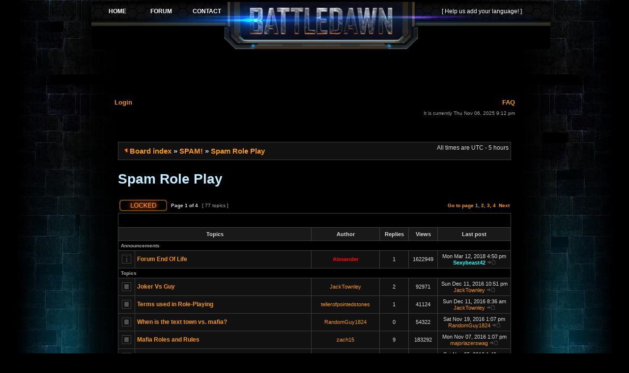

--- FILE ---
content_type: text/html; charset=UTF-8
request_url: https://battledawn.com/forum/viewforum.php?f=347&battlegate_prod_sid=f2c481ca25b96b199e45ce574c7547c7
body_size: 8733
content:
<!DOCTYPE html PUBLIC "-//W3C//DTD XHTML 1.0 Transitional//EN" "http://www.w3.org/TR/xhtml1/DTD/xhtml1-transitional.dtd">
<html xmlns="http://www.w3.org/1999/xhtml" dir="ltr" lang="en-gb" xml:lang="en-gb">
<head>
<title>Play Free War Battle Games Online, Multiplayer Games, Strategy Games, Top MMORPG</title>
<meta http-equiv="content-type" content="text/html; charset=UTF-8"/>
<meta http-equiv="content-language" content="en-gb"/>
<meta http-equiv="content-style-type" content="text/css"/>
<meta http-equiv="imagetoolbar" content="no"/>
<meta name="resource-type" content="document"/>
<meta name="distribution" content="global"/>
<meta name="copyright" content="2000, 2002, 2005, 2007 phpBB Group"/>
<meta name="keywords" content="battle dawn, battle galaxy, online multiplayer games, empire games, top mmorpg, free war game, war games, online strategy game, free mmorpg games, free multiplayer games, free mmo games, battle games, game of war"/>
<meta name="description" content="Battle Dawn is a multiplayer online game (mmo) based on strategy, diplomacy and skill. Play the best war game for free!"/>
<link rel="stylesheet" href="./styles/battledawn-new/theme/stylesheet.css" type="text/css"/>
<script type="text/javascript">
// <![CDATA[

function popup(url, width, height, name)
      {
       if (!name)
       {
          name = '_popup';
       }

       window.open(url.replace(/&amp;/g, '&'), name, 'height=' + height + ',resizable=yes,scrollbars=yes,width=' + width);
         return false;
      }


function jumpto()
{
	var page = prompt('Enter the page number you wish to go to:', '1');
	var perpage = '25';
	var base_url = './viewforum.php?f=347&amp;battlegate_prod_sid=a6c3967db6f382f807fac181c91a78f2';

	if (page !== null && !isNaN(page) && page > 0)
	{
		document.location.href = base_url.replace(/&amp;/g, '&') + '&start=' + ((page - 1) * perpage);
	}
}

/**
* Find a member
*/
function find_username()
      {
       popup(url, 760, 570, '_usersearch');
         return false;
      }

/**
* Mark/unmark checklist
* id = ID of parent container, name = name prefix, state = state [true/false]
*/
function marklist(id, name, state)
{
	var parent = document.getElementById(id);
	if (!parent)
	{
		eval('parent = document.' + id);
	}

	if (!parent)
	{
		return;
	}

	var rb = parent.getElementsByTagName('input');
	
	for (var r = 0; r < rb.length; r++)
	{
		if (rb[r].name.substr(0, name.length) == name)
		{
			rb[r].checked = state;
		}
	}
}


// ]]>
</script>
</head>
<body class="ltr">
<table width="934" style="margin-left:auto; margin-right:auto;"><tr><td>
<a name="top"></a>

	<div id="wrapheader-small">

	<div id="logodesc">
		<table width="100%" cellspacing="0" cellpadding="0">
			<tr>
				<td align="left" class='overall-header' style='margin: 0px; padding: 0px;'>
					<IFRAME SRC ="../battledawn/portal_2013/header_forum.php" WIDTH="934px" HEIGHT="96px" FRAMEBORDER=0 SCROLLING='no'>
	<p>Your browser does not support iframes.</p>
</IFRAME>				</td>
			</tr>
						<tr>
				<td style='text-align: center;' class='overall-header-ad'>
				        <script type="text/javascript">
<!--
google_ad_client = "pub-9207926024340530";
/* 728x90, created 7/9/09 phpBB header */
google_ad_slot = "0011410101";
google_ad_width = 728;
google_ad_height = 90;
//-->
</script>
<script type="text/javascript" src="https://pagead2.googlesyndication.com/pagead/show_ads.js"></script>				</td>
			</tr>
					</table>
	</div>

			<div id="menubar">
			<table width="100%" cellspacing="0">
			<tr>
				<td class="genmed">
					<a href="./ucp.php?mode=login&amp;battlegate_prod_sid=a6c3967db6f382f807fac181c91a78f2">Login</a>&nbsp;				</td>
				<td class="genmed" align="right">
					<a href="./faq.php?battlegate_prod_sid=a6c3967db6f382f807fac181c91a78f2">FAQ</a>
									</td>
			</tr>
			</table>
		</div>


		<div id="datebar">
			<table width="100%" cellspacing="0">
			<tr>
				<td class="gensmall"></td>
				<td class="gensmall" align="right">It is currently Thu Nov 06, 2025 9:12 pm<br /></td>
			</tr>
			</table>
		</div>

	

	</div>


<div id="wrapcentre">
		<br style="clear: both;" />

		<table class="tablebg" width="100%" cellspacing="1" cellpadding="0" style="margin-top: 5px;">
		<tr>
			<td class="row1">
				<p class="breadcrumbs"><img src="./styles/battledawn-new/theme/images/nav_icon.gif" border="0" alt="Board index"/><a href="./index.php?battlegate_prod_sid=a6c3967db6f382f807fac181c91a78f2">Board index</a> &#187; <a href="./viewforum.php?f=415&amp;battlegate_prod_sid=a6c3967db6f382f807fac181c91a78f2">SPAM!</a> &#187; <a href="./viewforum.php?f=347&amp;battlegate_prod_sid=a6c3967db6f382f807fac181c91a78f2">Spam Role Play</a></p>
				<p class="datetime">All times are UTC - 5 hours </p>
			</td>
		</tr>
		</table>
	<br/>

	<br />	<div id="pageheader">
		<h2>Spam Role Play</h2>

			</div>

	<br clear="all" /><br />

<div id="pagecontent">

		<table width="100%" cellspacing="1">
		<tr>
							<td align="left" valign="middle"><a href="./posting.php?mode=post&amp;f=347&amp;battlegate_prod_sid=a6c3967db6f382f807fac181c91a78f2"><img src="./styles/battledawn-new/imageset/en/button_topic_locked.gif" alt="Forum locked" title="Forum locked" /></a></td>
							<td class="nav" valign="middle" nowrap="nowrap">&nbsp;Page <strong>1</strong> of <strong>4</strong><br /></td>
				<td class="gensmall" nowrap="nowrap">&nbsp;[ 77 topics ]&nbsp;</td>
				<td class="gensmall" width="100%" align="right" nowrap="nowrap"><b><a href="#" onclick="jumpto(); return false;" title="Click to jump to page…">Go to page</a> <strong>1</strong><span class="page-sep">, </span><a href="./viewforum.php?f=347&amp;battlegate_prod_sid=a6c3967db6f382f807fac181c91a78f2&amp;start=25">2</a><span class="page-sep">, </span><a href="./viewforum.php?f=347&amp;battlegate_prod_sid=a6c3967db6f382f807fac181c91a78f2&amp;start=50">3</a><span class="page-sep">, </span><a href="./viewforum.php?f=347&amp;battlegate_prod_sid=a6c3967db6f382f807fac181c91a78f2&amp;start=75">4</a> &nbsp;<a href="./viewforum.php?f=347&amp;battlegate_prod_sid=a6c3967db6f382f807fac181c91a78f2&amp;start=25">Next</a></b></td>
					</tr>
		</table>
			<table class="tablebg" width="100%" cellspacing="1">
		<tr>
			<td class="cat" colspan="6">
				<table width="100%" cellspacing="0">
				<tr class="nav">
					<td valign="middle">&nbsp;</td>
					<td align="right" valign="middle">&nbsp;</td>
				</tr>
				</table>
			</td>
		</tr>

		<tr>
							<th colspan="2">&nbsp;Topics&nbsp;</th>
						<th>&nbsp;Author&nbsp;</th>
			<th>&nbsp;Replies&nbsp;</th>
			<th>&nbsp;Views&nbsp;</th>
			<th>&nbsp;Last post&nbsp;</th>
		</tr>

						<tr>
					<td class="row3" colspan="6"><b class="gensmall">Announcements</b></td>
				</tr>
			
			<tr>
				<td class="row1" width="25" align="center"><img src="./styles/battledawn-new/imageset/announce_read.gif" width="19" height="18" alt="No new posts" title="No new posts" /></td>
								<td class="row1">
										 <a title="Posted: Tue May 16, 2017 7:25 am" href="./viewtopic.php?f=347&amp;t=1061727&amp;battlegate_prod_sid=a6c3967db6f382f807fac181c91a78f2" class="topictitle">Forum End Of Life</a>
									</td>
				<td class="row2" width="130" align="center"><p class="topicauthor"><a href="./memberlist.php?mode=viewprofile&amp;u=3197&amp;battlegate_prod_sid=a6c3967db6f382f807fac181c91a78f2" style="color: #FF0000;" class="username-coloured">Alexander</a></p></td>
				<td class="row1" width="50" align="center"><p class="topicdetails">1</p></td>
				<td class="row2" width="50" align="center"><p class="topicdetails">1622949</p></td>
				<td class="row1" width="140" align="center">
					<p class="topicdetails" style="white-space: nowrap;">Mon Mar 12, 2018 4:50 pm</p>
					<p class="topicdetails"><a href="./memberlist.php?mode=viewprofile&amp;u=298&amp;battlegate_prod_sid=a6c3967db6f382f807fac181c91a78f2" style="color: #00FFFF;" class="username-coloured">Sexybeast42</a>						<a href="./viewtopic.php?f=347&amp;t=1061727&amp;battlegate_prod_sid=a6c3967db6f382f807fac181c91a78f2&amp;p=1748817#p1748817"><img src="./styles/battledawn-new/imageset/icon_topic_latest.gif" width="18" height="9" alt="View the latest post" title="View the latest post" /></a>
					</p>
				</td>
			</tr>

						<tr>
					<td class="row3" colspan="6"><b class="gensmall">Topics</b></td>
				</tr>
			
			<tr>
				<td class="row1" width="25" align="center"><img src="./styles/battledawn-new/imageset/topic_read.gif" width="19" height="18" alt="No new posts" title="No new posts" /></td>
								<td class="row1">
										 <a title="Posted: Sun Dec 11, 2016 8:35 am" href="./viewtopic.php?f=347&amp;t=45023&amp;battlegate_prod_sid=a6c3967db6f382f807fac181c91a78f2" class="topictitle">Joker Vs Guy</a>
									</td>
				<td class="row2" width="130" align="center"><p class="topicauthor"><a href="./memberlist.php?mode=viewprofile&amp;u=18511368&amp;battlegate_prod_sid=a6c3967db6f382f807fac181c91a78f2">JackTownley</a></p></td>
				<td class="row1" width="50" align="center"><p class="topicdetails">2</p></td>
				<td class="row2" width="50" align="center"><p class="topicdetails">92971</p></td>
				<td class="row1" width="140" align="center">
					<p class="topicdetails" style="white-space: nowrap;">Sun Dec 11, 2016 10:51 pm</p>
					<p class="topicdetails"><a href="./memberlist.php?mode=viewprofile&amp;u=18511368&amp;battlegate_prod_sid=a6c3967db6f382f807fac181c91a78f2">JackTownley</a>						<a href="./viewtopic.php?f=347&amp;t=45023&amp;battlegate_prod_sid=a6c3967db6f382f807fac181c91a78f2&amp;p=508241#p508241"><img src="./styles/battledawn-new/imageset/icon_topic_latest.gif" width="18" height="9" alt="View the latest post" title="View the latest post" /></a>
					</p>
				</td>
			</tr>

		
			<tr>
				<td class="row1" width="25" align="center"><img src="./styles/battledawn-new/imageset/topic_read.gif" width="19" height="18" alt="No new posts" title="No new posts" /></td>
								<td class="row1">
										 <a title="Posted: Mon May 09, 2011 11:13 pm" href="./viewtopic.php?f=347&amp;t=11239&amp;battlegate_prod_sid=a6c3967db6f382f807fac181c91a78f2" class="topictitle">Terms used in Role-Playing</a>
									</td>
				<td class="row2" width="130" align="center"><p class="topicauthor"><a href="./memberlist.php?mode=viewprofile&amp;u=164495&amp;battlegate_prod_sid=a6c3967db6f382f807fac181c91a78f2">tellerofpointedstones</a></p></td>
				<td class="row1" width="50" align="center"><p class="topicdetails">1</p></td>
				<td class="row2" width="50" align="center"><p class="topicdetails">41124</p></td>
				<td class="row1" width="140" align="center">
					<p class="topicdetails" style="white-space: nowrap;">Sun Dec 11, 2016 8:36 am</p>
					<p class="topicdetails"><a href="./memberlist.php?mode=viewprofile&amp;u=18511368&amp;battlegate_prod_sid=a6c3967db6f382f807fac181c91a78f2">JackTownley</a>						<a href="./viewtopic.php?f=347&amp;t=11239&amp;battlegate_prod_sid=a6c3967db6f382f807fac181c91a78f2&amp;p=508157#p508157"><img src="./styles/battledawn-new/imageset/icon_topic_latest.gif" width="18" height="9" alt="View the latest post" title="View the latest post" /></a>
					</p>
				</td>
			</tr>

		
			<tr>
				<td class="row1" width="25" align="center"><img src="./styles/battledawn-new/imageset/topic_read.gif" width="19" height="18" alt="No new posts" title="No new posts" /></td>
								<td class="row1">
										 <a title="Posted: Sat Nov 19, 2016 1:07 pm" href="./viewtopic.php?f=347&amp;t=42747&amp;battlegate_prod_sid=a6c3967db6f382f807fac181c91a78f2" class="topictitle">When is the text town vs. mafia?</a>
									</td>
				<td class="row2" width="130" align="center"><p class="topicauthor"><a href="./memberlist.php?mode=viewprofile&amp;u=18062292&amp;battlegate_prod_sid=a6c3967db6f382f807fac181c91a78f2">RandomGuy1824</a></p></td>
				<td class="row1" width="50" align="center"><p class="topicdetails">0</p></td>
				<td class="row2" width="50" align="center"><p class="topicdetails">54322</p></td>
				<td class="row1" width="140" align="center">
					<p class="topicdetails" style="white-space: nowrap;">Sat Nov 19, 2016 1:07 pm</p>
					<p class="topicdetails"><a href="./memberlist.php?mode=viewprofile&amp;u=18062292&amp;battlegate_prod_sid=a6c3967db6f382f807fac181c91a78f2">RandomGuy1824</a>						<a href="./viewtopic.php?f=347&amp;t=42747&amp;battlegate_prod_sid=a6c3967db6f382f807fac181c91a78f2&amp;p=504603#p504603"><img src="./styles/battledawn-new/imageset/icon_topic_latest.gif" width="18" height="9" alt="View the latest post" title="View the latest post" /></a>
					</p>
				</td>
			</tr>

		
			<tr>
				<td class="row1" width="25" align="center"><img src="./styles/battledawn-new/imageset/topic_read.gif" width="19" height="18" alt="No new posts" title="No new posts" /></td>
								<td class="row1">
										 <a title="Posted: Wed Feb 29, 2012 12:27 pm" href="./viewtopic.php?f=347&amp;t=17605&amp;battlegate_prod_sid=a6c3967db6f382f807fac181c91a78f2" class="topictitle">Mafia Roles and Rules</a>
									</td>
				<td class="row2" width="130" align="center"><p class="topicauthor"><a href="./memberlist.php?mode=viewprofile&amp;u=1590282&amp;battlegate_prod_sid=a6c3967db6f382f807fac181c91a78f2">zach15</a></p></td>
				<td class="row1" width="50" align="center"><p class="topicdetails">9</p></td>
				<td class="row2" width="50" align="center"><p class="topicdetails">183292</p></td>
				<td class="row1" width="140" align="center">
					<p class="topicdetails" style="white-space: nowrap;">Mon Nov 07, 2016 1:07 pm</p>
					<p class="topicdetails"><a href="./memberlist.php?mode=viewprofile&amp;u=17081703&amp;battlegate_prod_sid=a6c3967db6f382f807fac181c91a78f2">majorlazerswag</a>						<a href="./viewtopic.php?f=347&amp;t=17605&amp;battlegate_prod_sid=a6c3967db6f382f807fac181c91a78f2&amp;p=502127#p502127"><img src="./styles/battledawn-new/imageset/icon_topic_latest.gif" width="18" height="9" alt="View the latest post" title="View the latest post" /></a>
					</p>
				</td>
			</tr>

		
			<tr>
				<td class="row1" width="25" align="center"><img src="./styles/battledawn-new/imageset/topic_read.gif" width="19" height="18" alt="No new posts" title="No new posts" /></td>
								<td class="row1">
										 <a title="Posted: Mon Jul 11, 2016 4:10 am" href="./viewtopic.php?f=347&amp;t=38712&amp;battlegate_prod_sid=a6c3967db6f382f807fac181c91a78f2" class="topictitle">level up bug :-(</a>
									</td>
				<td class="row2" width="130" align="center"><p class="topicauthor"><a href="./memberlist.php?mode=viewprofile&amp;u=16122333&amp;battlegate_prod_sid=a6c3967db6f382f807fac181c91a78f2">BiLinD13</a></p></td>
				<td class="row1" width="50" align="center"><p class="topicdetails">3</p></td>
				<td class="row2" width="50" align="center"><p class="topicdetails">78200</p></td>
				<td class="row1" width="140" align="center">
					<p class="topicdetails" style="white-space: nowrap;">Sat Nov 05, 2016 1:49 pm</p>
					<p class="topicdetails"><a href="./memberlist.php?mode=viewprofile&amp;u=14707541&amp;battlegate_prod_sid=a6c3967db6f382f807fac181c91a78f2">jenter120</a>						<a href="./viewtopic.php?f=347&amp;t=38712&amp;battlegate_prod_sid=a6c3967db6f382f807fac181c91a78f2&amp;p=501717#p501717"><img src="./styles/battledawn-new/imageset/icon_topic_latest.gif" width="18" height="9" alt="View the latest post" title="View the latest post" /></a>
					</p>
				</td>
			</tr>

		
			<tr>
				<td class="row1" width="25" align="center"><img src="./styles/battledawn-new/imageset/topic_read.gif" width="19" height="18" alt="No new posts" title="No new posts" /></td>
								<td class="row1">
										 <a title="Posted: Fri Apr 03, 2015 8:50 am" href="./viewtopic.php?f=347&amp;t=32715&amp;battlegate_prod_sid=a6c3967db6f382f807fac181c91a78f2" class="topictitle">Mafia Vs Town Sign Ups (Bilal01)</a>
											<p class="gensmall"> [ <img src="./styles/battledawn-new/imageset/icon_post_target.gif" width="12" height="9" alt="Go to page" title="Go to page" />Go to page: <a href="./viewtopic.php?f=347&amp;t=32715&amp;battlegate_prod_sid=a6c3967db6f382f807fac181c91a78f2&amp;start=0">1</a><span class="page-sep">, </span><a href="./viewtopic.php?f=347&amp;t=32715&amp;battlegate_prod_sid=a6c3967db6f382f807fac181c91a78f2&amp;start=10">2</a> ] </p>
									</td>
				<td class="row2" width="130" align="center"><p class="topicauthor"><a href="./memberlist.php?mode=viewprofile&amp;u=13210688&amp;battlegate_prod_sid=a6c3967db6f382f807fac181c91a78f2">TheGreatBurner</a></p></td>
				<td class="row1" width="50" align="center"><p class="topicdetails">11</p></td>
				<td class="row2" width="50" align="center"><p class="topicdetails">200280</p></td>
				<td class="row1" width="140" align="center">
					<p class="topicdetails" style="white-space: nowrap;">Sun May 08, 2016 6:28 am</p>
					<p class="topicdetails"><a href="./memberlist.php?mode=viewprofile&amp;u=3386873&amp;battlegate_prod_sid=a6c3967db6f382f807fac181c91a78f2">kgllgamy</a>						<a href="./viewtopic.php?f=347&amp;t=32715&amp;battlegate_prod_sid=a6c3967db6f382f807fac181c91a78f2&amp;p=492141#p492141"><img src="./styles/battledawn-new/imageset/icon_topic_latest.gif" width="18" height="9" alt="View the latest post" title="View the latest post" /></a>
					</p>
				</td>
			</tr>

		
			<tr>
				<td class="row1" width="25" align="center"><img src="./styles/battledawn-new/imageset/topic_read.gif" width="19" height="18" alt="No new posts" title="No new posts" /></td>
								<td class="row1">
										 <a title="Posted: Fri Jan 15, 2016 1:10 pm" href="./viewtopic.php?f=347&amp;t=36691&amp;battlegate_prod_sid=a6c3967db6f382f807fac181c91a78f2" class="topictitle">WHO WANT THAT TO</a>
									</td>
				<td class="row2" width="130" align="center"><p class="topicauthor"><a href="./memberlist.php?mode=viewprofile&amp;u=12889041&amp;battlegate_prod_sid=a6c3967db6f382f807fac181c91a78f2">funyelle</a></p></td>
				<td class="row1" width="50" align="center"><p class="topicdetails">0</p></td>
				<td class="row2" width="50" align="center"><p class="topicdetails">53192</p></td>
				<td class="row1" width="140" align="center">
					<p class="topicdetails" style="white-space: nowrap;">Fri Jan 15, 2016 1:10 pm</p>
					<p class="topicdetails"><a href="./memberlist.php?mode=viewprofile&amp;u=12889041&amp;battlegate_prod_sid=a6c3967db6f382f807fac181c91a78f2">funyelle</a>						<a href="./viewtopic.php?f=347&amp;t=36691&amp;battlegate_prod_sid=a6c3967db6f382f807fac181c91a78f2&amp;p=488586#p488586"><img src="./styles/battledawn-new/imageset/icon_topic_latest.gif" width="18" height="9" alt="View the latest post" title="View the latest post" /></a>
					</p>
				</td>
			</tr>

		
			<tr>
				<td class="row1" width="25" align="center"><img src="./styles/battledawn-new/imageset/topic_read.gif" width="19" height="18" alt="No new posts" title="No new posts" /></td>
								<td class="row1">
										 <a title="Posted: Sun Aug 02, 2015 11:45 am" href="./viewtopic.php?f=347&amp;t=34119&amp;battlegate_prod_sid=a6c3967db6f382f807fac181c91a78f2" class="topictitle">D&amp;D 5e?</a>
									</td>
				<td class="row2" width="130" align="center"><p class="topicauthor"><a href="./memberlist.php?mode=viewprofile&amp;u=42958&amp;battlegate_prod_sid=a6c3967db6f382f807fac181c91a78f2">Elric</a></p></td>
				<td class="row1" width="50" align="center"><p class="topicdetails">3</p></td>
				<td class="row2" width="50" align="center"><p class="topicdetails">166707</p></td>
				<td class="row1" width="140" align="center">
					<p class="topicdetails" style="white-space: nowrap;">Mon Aug 10, 2015 8:36 pm</p>
					<p class="topicdetails"><a href="./memberlist.php?mode=viewprofile&amp;u=42958&amp;battlegate_prod_sid=a6c3967db6f382f807fac181c91a78f2">Elric</a>						<a href="./viewtopic.php?f=347&amp;t=34119&amp;battlegate_prod_sid=a6c3967db6f382f807fac181c91a78f2&amp;p=478436#p478436"><img src="./styles/battledawn-new/imageset/icon_topic_latest.gif" width="18" height="9" alt="View the latest post" title="View the latest post" /></a>
					</p>
				</td>
			</tr>

		
			<tr>
				<td class="row1" width="25" align="center"><img src="./styles/battledawn-new/imageset/topic_read_hot.gif" width="19" height="18" alt="No new posts" title="No new posts" /></td>
								<td class="row1">
										 <a title="Posted: Sun Mar 29, 2015 7:28 am" href="./viewtopic.php?f=347&amp;t=32673&amp;battlegate_prod_sid=a6c3967db6f382f807fac181c91a78f2" class="topictitle">Town VS Mafia: The Game</a>
											<p class="gensmall"> [ <img src="./styles/battledawn-new/imageset/icon_post_target.gif" width="12" height="9" alt="Go to page" title="Go to page" />Go to page: <a href="./viewtopic.php?f=347&amp;t=32673&amp;battlegate_prod_sid=a6c3967db6f382f807fac181c91a78f2&amp;start=0">1</a> ... <a href="./viewtopic.php?f=347&amp;t=32673&amp;battlegate_prod_sid=a6c3967db6f382f807fac181c91a78f2&amp;start=80">9</a><span class="page-sep">, </span><a href="./viewtopic.php?f=347&amp;t=32673&amp;battlegate_prod_sid=a6c3967db6f382f807fac181c91a78f2&amp;start=90">10</a><span class="page-sep">, </span><a href="./viewtopic.php?f=347&amp;t=32673&amp;battlegate_prod_sid=a6c3967db6f382f807fac181c91a78f2&amp;start=100">11</a> ] </p>
									</td>
				<td class="row2" width="130" align="center"><p class="topicauthor"><a href="./memberlist.php?mode=viewprofile&amp;u=13082295&amp;battlegate_prod_sid=a6c3967db6f382f807fac181c91a78f2">bilal01</a></p></td>
				<td class="row1" width="50" align="center"><p class="topicdetails">104</p></td>
				<td class="row2" width="50" align="center"><p class="topicdetails">1050811</p></td>
				<td class="row1" width="140" align="center">
					<p class="topicdetails" style="white-space: nowrap;">Fri Apr 03, 2015 3:28 pm</p>
					<p class="topicdetails"><a href="./memberlist.php?mode=viewprofile&amp;u=2509914&amp;battlegate_prod_sid=a6c3967db6f382f807fac181c91a78f2">pqrst</a>						<a href="./viewtopic.php?f=347&amp;t=32673&amp;battlegate_prod_sid=a6c3967db6f382f807fac181c91a78f2&amp;p=469303#p469303"><img src="./styles/battledawn-new/imageset/icon_topic_latest.gif" width="18" height="9" alt="View the latest post" title="View the latest post" /></a>
					</p>
				</td>
			</tr>

		
			<tr>
				<td class="row1" width="25" align="center"><img src="./styles/battledawn-new/imageset/topic_read.gif" width="19" height="18" alt="No new posts" title="No new posts" /></td>
								<td class="row1">
										 <a title="Posted: Fri Mar 27, 2015 5:38 am" href="./viewtopic.php?f=347&amp;t=32645&amp;battlegate_prod_sid=a6c3967db6f382f807fac181c91a78f2" class="topictitle">Mafia VS Town(GOOD VS EVIL) No Rewards Sorry</a>
											<p class="gensmall"> [ <img src="./styles/battledawn-new/imageset/icon_post_target.gif" width="12" height="9" alt="Go to page" title="Go to page" />Go to page: <a href="./viewtopic.php?f=347&amp;t=32645&amp;battlegate_prod_sid=a6c3967db6f382f807fac181c91a78f2&amp;start=0">1</a><span class="page-sep">, </span><a href="./viewtopic.php?f=347&amp;t=32645&amp;battlegate_prod_sid=a6c3967db6f382f807fac181c91a78f2&amp;start=10">2</a><span class="page-sep">, </span><a href="./viewtopic.php?f=347&amp;t=32645&amp;battlegate_prod_sid=a6c3967db6f382f807fac181c91a78f2&amp;start=20">3</a> ] </p>
									</td>
				<td class="row2" width="130" align="center"><p class="topicauthor"><a href="./memberlist.php?mode=viewprofile&amp;u=13082295&amp;battlegate_prod_sid=a6c3967db6f382f807fac181c91a78f2">bilal01</a></p></td>
				<td class="row1" width="50" align="center"><p class="topicdetails">23</p></td>
				<td class="row2" width="50" align="center"><p class="topicdetails">512102</p></td>
				<td class="row1" width="140" align="center">
					<p class="topicdetails" style="white-space: nowrap;">Sun Mar 29, 2015 7:32 am</p>
					<p class="topicdetails"><a href="./memberlist.php?mode=viewprofile&amp;u=13082295&amp;battlegate_prod_sid=a6c3967db6f382f807fac181c91a78f2">bilal01</a>						<a href="./viewtopic.php?f=347&amp;t=32645&amp;battlegate_prod_sid=a6c3967db6f382f807fac181c91a78f2&amp;p=468722#p468722"><img src="./styles/battledawn-new/imageset/icon_topic_latest.gif" width="18" height="9" alt="View the latest post" title="View the latest post" /></a>
					</p>
				</td>
			</tr>

		
			<tr>
				<td class="row1" width="25" align="center"><img src="./styles/battledawn-new/imageset/topic_read.gif" width="19" height="18" alt="No new posts" title="No new posts" /></td>
								<td class="row1">
										 <a title="Posted: Sat Nov 15, 2014 10:52 am" href="./viewtopic.php?f=347&amp;t=31406&amp;battlegate_prod_sid=a6c3967db6f382f807fac181c91a78f2" class="topictitle">Help please!!!</a>
									</td>
				<td class="row2" width="130" align="center"><p class="topicauthor"><a href="./memberlist.php?mode=viewprofile&amp;u=11701367&amp;battlegate_prod_sid=a6c3967db6f382f807fac181c91a78f2">the_red_evil</a></p></td>
				<td class="row1" width="50" align="center"><p class="topicdetails">0</p></td>
				<td class="row2" width="50" align="center"><p class="topicdetails">66990</p></td>
				<td class="row1" width="140" align="center">
					<p class="topicdetails" style="white-space: nowrap;">Sat Nov 15, 2014 10:52 am</p>
					<p class="topicdetails"><a href="./memberlist.php?mode=viewprofile&amp;u=11701367&amp;battlegate_prod_sid=a6c3967db6f382f807fac181c91a78f2">the_red_evil</a>						<a href="./viewtopic.php?f=347&amp;t=31406&amp;battlegate_prod_sid=a6c3967db6f382f807fac181c91a78f2&amp;p=461234#p461234"><img src="./styles/battledawn-new/imageset/icon_topic_latest.gif" width="18" height="9" alt="View the latest post" title="View the latest post" /></a>
					</p>
				</td>
			</tr>

		
			<tr>
				<td class="row1" width="25" align="center"><img src="./styles/battledawn-new/imageset/topic_read.gif" width="19" height="18" alt="No new posts" title="No new posts" /></td>
								<td class="row1">
										 <a title="Posted: Mon May 09, 2011 11:11 pm" href="./viewtopic.php?f=347&amp;t=11237&amp;battlegate_prod_sid=a6c3967db6f382f807fac181c91a78f2" class="topictitle">The rules</a>
									</td>
				<td class="row2" width="130" align="center"><p class="topicauthor"><a href="./memberlist.php?mode=viewprofile&amp;u=164495&amp;battlegate_prod_sid=a6c3967db6f382f807fac181c91a78f2">tellerofpointedstones</a></p></td>
				<td class="row1" width="50" align="center"><p class="topicdetails">6</p></td>
				<td class="row2" width="50" align="center"><p class="topicdetails">92068</p></td>
				<td class="row1" width="140" align="center">
					<p class="topicdetails" style="white-space: nowrap;">Sun Jul 20, 2014 5:25 pm</p>
					<p class="topicdetails"><a href="./memberlist.php?mode=viewprofile&amp;u=3941404&amp;battlegate_prod_sid=a6c3967db6f382f807fac181c91a78f2">djudd</a>						<a href="./viewtopic.php?f=347&amp;t=11237&amp;battlegate_prod_sid=a6c3967db6f382f807fac181c91a78f2&amp;p=455345#p455345"><img src="./styles/battledawn-new/imageset/icon_topic_latest.gif" width="18" height="9" alt="View the latest post" title="View the latest post" /></a>
					</p>
				</td>
			</tr>

		
			<tr>
				<td class="row1" width="25" align="center"><img src="./styles/battledawn-new/imageset/topic_read.gif" width="19" height="18" alt="No new posts" title="No new posts" /></td>
								<td class="row1">
										 <a title="Posted: Wed Jan 29, 2014 10:59 am" href="./viewtopic.php?f=347&amp;t=28592&amp;battlegate_prod_sid=a6c3967db6f382f807fac181c91a78f2" class="topictitle">Zombie Apocalypse REVIVED</a>
									</td>
				<td class="row2" width="130" align="center"><p class="topicauthor"><a href="./memberlist.php?mode=viewprofile&amp;u=164495&amp;battlegate_prod_sid=a6c3967db6f382f807fac181c91a78f2">tellerofpointedstones</a></p></td>
				<td class="row1" width="50" align="center"><p class="topicdetails">5</p></td>
				<td class="row2" width="50" align="center"><p class="topicdetails">84899</p></td>
				<td class="row1" width="140" align="center">
					<p class="topicdetails" style="white-space: nowrap;">Fri May 02, 2014 12:03 am</p>
					<p class="topicdetails"><a href="./memberlist.php?mode=viewprofile&amp;u=59885&amp;battlegate_prod_sid=a6c3967db6f382f807fac181c91a78f2">incorruptable</a>						<a href="./viewtopic.php?f=347&amp;t=28592&amp;battlegate_prod_sid=a6c3967db6f382f807fac181c91a78f2&amp;p=450840#p450840"><img src="./styles/battledawn-new/imageset/icon_topic_latest.gif" width="18" height="9" alt="View the latest post" title="View the latest post" /></a>
					</p>
				</td>
			</tr>

		
			<tr>
				<td class="row1" width="25" align="center"><img src="./styles/battledawn-new/imageset/topic_read.gif" width="19" height="18" alt="No new posts" title="No new posts" /></td>
								<td class="row1">
										 <a title="Posted: Tue Mar 25, 2014 1:08 am" href="./viewtopic.php?f=347&amp;t=29233&amp;battlegate_prod_sid=a6c3967db6f382f807fac181c91a78f2" class="topictitle">HBD</a>
									</td>
				<td class="row2" width="130" align="center"><p class="topicauthor"><a href="./memberlist.php?mode=viewprofile&amp;u=7178122&amp;battlegate_prod_sid=a6c3967db6f382f807fac181c91a78f2">Charlesmohapatra</a></p></td>
				<td class="row1" width="50" align="center"><p class="topicdetails">2</p></td>
				<td class="row2" width="50" align="center"><p class="topicdetails">68036</p></td>
				<td class="row1" width="140" align="center">
					<p class="topicdetails" style="white-space: nowrap;">Tue Mar 25, 2014 1:47 am</p>
					<p class="topicdetails"><a href="./memberlist.php?mode=viewprofile&amp;u=7178122&amp;battlegate_prod_sid=a6c3967db6f382f807fac181c91a78f2">Charlesmohapatra</a>						<a href="./viewtopic.php?f=347&amp;t=29233&amp;battlegate_prod_sid=a6c3967db6f382f807fac181c91a78f2&amp;p=448892#p448892"><img src="./styles/battledawn-new/imageset/icon_topic_latest.gif" width="18" height="9" alt="View the latest post" title="View the latest post" /></a>
					</p>
				</td>
			</tr>

		
			<tr>
				<td class="row1" width="25" align="center"><img src="./styles/battledawn-new/imageset/topic_read.gif" width="19" height="18" alt="No new posts" title="No new posts" /></td>
								<td class="row1">
										 <a title="Posted: Fri Dec 20, 2013 10:13 pm" href="./viewtopic.php?f=347&amp;t=28142&amp;battlegate_prod_sid=a6c3967db6f382f807fac181c91a78f2" class="topictitle">EVERY ONE LOOK HERE........ :p</a>
											<p class="gensmall"> [ <img src="./styles/battledawn-new/imageset/icon_post_target.gif" width="12" height="9" alt="Go to page" title="Go to page" />Go to page: <a href="./viewtopic.php?f=347&amp;t=28142&amp;battlegate_prod_sid=a6c3967db6f382f807fac181c91a78f2&amp;start=0">1</a><span class="page-sep">, </span><a href="./viewtopic.php?f=347&amp;t=28142&amp;battlegate_prod_sid=a6c3967db6f382f807fac181c91a78f2&amp;start=10">2</a> ] </p>
									</td>
				<td class="row2" width="130" align="center"><p class="topicauthor"><a href="./memberlist.php?mode=viewprofile&amp;u=7998025&amp;battlegate_prod_sid=a6c3967db6f382f807fac181c91a78f2">newbie02</a></p></td>
				<td class="row1" width="50" align="center"><p class="topicdetails">11</p></td>
				<td class="row2" width="50" align="center"><p class="topicdetails">202119</p></td>
				<td class="row1" width="140" align="center">
					<p class="topicdetails" style="white-space: nowrap;">Mon Jan 13, 2014 9:58 am</p>
					<p class="topicdetails"><a href="./memberlist.php?mode=viewprofile&amp;u=2421676&amp;battlegate_prod_sid=a6c3967db6f382f807fac181c91a78f2">aister</a>						<a href="./viewtopic.php?f=347&amp;t=28142&amp;battlegate_prod_sid=a6c3967db6f382f807fac181c91a78f2&amp;p=442850#p442850"><img src="./styles/battledawn-new/imageset/icon_topic_latest.gif" width="18" height="9" alt="View the latest post" title="View the latest post" /></a>
					</p>
				</td>
			</tr>

		
			<tr>
				<td class="row1" width="25" align="center"><img src="./styles/battledawn-new/imageset/topic_read.gif" width="19" height="18" alt="No new posts" title="No new posts" /></td>
								<td class="row1">
										 <a title="Posted: Fri Jun 28, 2013 1:19 am" href="./viewtopic.php?f=347&amp;t=25253&amp;battlegate_prod_sid=a6c3967db6f382f807fac181c91a78f2" class="topictitle">D&amp;D 3.5  PvP Dungeon</a>
									</td>
				<td class="row2" width="130" align="center"><p class="topicauthor"><a href="./memberlist.php?mode=viewprofile&amp;u=3899000&amp;battlegate_prod_sid=a6c3967db6f382f807fac181c91a78f2">1516202899</a></p></td>
				<td class="row1" width="50" align="center"><p class="topicdetails">1</p></td>
				<td class="row2" width="50" align="center"><p class="topicdetails">192924</p></td>
				<td class="row1" width="140" align="center">
					<p class="topicdetails" style="white-space: nowrap;">Wed Jul 31, 2013 6:24 pm</p>
					<p class="topicdetails"><a href="./memberlist.php?mode=viewprofile&amp;u=8410922&amp;battlegate_prod_sid=a6c3967db6f382f807fac181c91a78f2">VForVendeta</a>						<a href="./viewtopic.php?f=347&amp;t=25253&amp;battlegate_prod_sid=a6c3967db6f382f807fac181c91a78f2&amp;p=422571#p422571"><img src="./styles/battledawn-new/imageset/icon_topic_latest.gif" width="18" height="9" alt="View the latest post" title="View the latest post" /></a>
					</p>
				</td>
			</tr>

		
			<tr>
				<td class="row1" width="25" align="center"><img src="./styles/battledawn-new/imageset/topic_read_hot.gif" width="19" height="18" alt="No new posts" title="No new posts" /></td>
								<td class="row1">
										 <a title="Posted: Tue Aug 30, 2011 11:19 am" href="./viewtopic.php?f=347&amp;t=13362&amp;battlegate_prod_sid=a6c3967db6f382f807fac181c91a78f2" class="topictitle">The Ghost Town</a>
											<p class="gensmall"> [ <img src="./styles/battledawn-new/imageset/icon_post_target.gif" width="12" height="9" alt="Go to page" title="Go to page" />Go to page: <a href="./viewtopic.php?f=347&amp;t=13362&amp;battlegate_prod_sid=a6c3967db6f382f807fac181c91a78f2&amp;start=0">1</a> ... <a href="./viewtopic.php?f=347&amp;t=13362&amp;battlegate_prod_sid=a6c3967db6f382f807fac181c91a78f2&amp;start=50">6</a><span class="page-sep">, </span><a href="./viewtopic.php?f=347&amp;t=13362&amp;battlegate_prod_sid=a6c3967db6f382f807fac181c91a78f2&amp;start=60">7</a><span class="page-sep">, </span><a href="./viewtopic.php?f=347&amp;t=13362&amp;battlegate_prod_sid=a6c3967db6f382f807fac181c91a78f2&amp;start=70">8</a> ] </p>
									</td>
				<td class="row2" width="130" align="center"><p class="topicauthor"><a href="./memberlist.php?mode=viewprofile&amp;u=300260&amp;battlegate_prod_sid=a6c3967db6f382f807fac181c91a78f2">MmCm6</a></p></td>
				<td class="row1" width="50" align="center"><p class="topicdetails">78</p></td>
				<td class="row2" width="50" align="center"><p class="topicdetails">1521753</p></td>
				<td class="row1" width="140" align="center">
					<p class="topicdetails" style="white-space: nowrap;">Sun Jun 23, 2013 12:29 pm</p>
					<p class="topicdetails"><a href="./memberlist.php?mode=viewprofile&amp;u=1703268&amp;battlegate_prod_sid=a6c3967db6f382f807fac181c91a78f2">Maolain</a>						<a href="./viewtopic.php?f=347&amp;t=13362&amp;battlegate_prod_sid=a6c3967db6f382f807fac181c91a78f2&amp;p=416491#p416491"><img src="./styles/battledawn-new/imageset/icon_topic_latest.gif" width="18" height="9" alt="View the latest post" title="View the latest post" /></a>
					</p>
				</td>
			</tr>

		
			<tr>
				<td class="row1" width="25" align="center"><img src="./styles/battledawn-new/imageset/topic_read_hot.gif" width="19" height="18" alt="No new posts" title="No new posts" /></td>
								<td class="row1">
										 <a title="Posted: Wed May 22, 2013 7:38 am" href="./viewtopic.php?f=347&amp;t=24353&amp;battlegate_prod_sid=a6c3967db6f382f807fac181c91a78f2" class="topictitle">*Survivor!*</a>
											<p class="gensmall"> [ <img src="./styles/battledawn-new/imageset/icon_post_target.gif" width="12" height="9" alt="Go to page" title="Go to page" />Go to page: <a href="./viewtopic.php?f=347&amp;t=24353&amp;battlegate_prod_sid=a6c3967db6f382f807fac181c91a78f2&amp;start=0">1</a> ... <a href="./viewtopic.php?f=347&amp;t=24353&amp;battlegate_prod_sid=a6c3967db6f382f807fac181c91a78f2&amp;start=50">6</a><span class="page-sep">, </span><a href="./viewtopic.php?f=347&amp;t=24353&amp;battlegate_prod_sid=a6c3967db6f382f807fac181c91a78f2&amp;start=60">7</a><span class="page-sep">, </span><a href="./viewtopic.php?f=347&amp;t=24353&amp;battlegate_prod_sid=a6c3967db6f382f807fac181c91a78f2&amp;start=70">8</a> ] </p>
									</td>
				<td class="row2" width="130" align="center"><p class="topicauthor"><a href="./memberlist.php?mode=viewprofile&amp;u=4604880&amp;battlegate_prod_sid=a6c3967db6f382f807fac181c91a78f2">RupertAngier</a></p></td>
				<td class="row1" width="50" align="center"><p class="topicdetails">75</p></td>
				<td class="row2" width="50" align="center"><p class="topicdetails">1356153</p></td>
				<td class="row1" width="140" align="center">
					<p class="topicdetails" style="white-space: nowrap;">Sun Jun 16, 2013 2:16 am</p>
					<p class="topicdetails"><a href="./memberlist.php?mode=viewprofile&amp;u=478059&amp;battlegate_prod_sid=a6c3967db6f382f807fac181c91a78f2">dandav1</a>						<a href="./viewtopic.php?f=347&amp;t=24353&amp;battlegate_prod_sid=a6c3967db6f382f807fac181c91a78f2&amp;p=415336#p415336"><img src="./styles/battledawn-new/imageset/icon_topic_latest.gif" width="18" height="9" alt="View the latest post" title="View the latest post" /></a>
					</p>
				</td>
			</tr>

		
			<tr>
				<td class="row1" width="25" align="center"><img src="./styles/battledawn-new/imageset/topic_read.gif" width="19" height="18" alt="No new posts" title="No new posts" /></td>
								<td class="row1">
										 <a title="Posted: Tue May 28, 2013 3:18 am" href="./viewtopic.php?f=347&amp;t=24447&amp;battlegate_prod_sid=a6c3967db6f382f807fac181c91a78f2" class="topictitle">Dead Zone-Spam Role Play</a>
									</td>
				<td class="row2" width="130" align="center"><p class="topicauthor"><a href="./memberlist.php?mode=viewprofile&amp;u=6419685&amp;battlegate_prod_sid=a6c3967db6f382f807fac181c91a78f2">SCshade</a></p></td>
				<td class="row1" width="50" align="center"><p class="topicdetails">4</p></td>
				<td class="row2" width="50" align="center"><p class="topicdetails">221812</p></td>
				<td class="row1" width="140" align="center">
					<p class="topicdetails" style="white-space: nowrap;">Tue May 28, 2013 5:21 am</p>
					<p class="topicdetails"><a href="./memberlist.php?mode=viewprofile&amp;u=6419685&amp;battlegate_prod_sid=a6c3967db6f382f807fac181c91a78f2">SCshade</a>						<a href="./viewtopic.php?f=347&amp;t=24447&amp;battlegate_prod_sid=a6c3967db6f382f807fac181c91a78f2&amp;p=411225#p411225"><img src="./styles/battledawn-new/imageset/icon_topic_latest.gif" width="18" height="9" alt="View the latest post" title="View the latest post" /></a>
					</p>
				</td>
			</tr>

		
			<tr>
				<td class="row1" width="25" align="center"><img src="./styles/battledawn-new/imageset/topic_read.gif" width="19" height="18" alt="No new posts" title="No new posts" /></td>
								<td class="row1">
										 <a title="Posted: Tue Aug 07, 2012 1:02 pm" href="./viewtopic.php?f=347&amp;t=20122&amp;battlegate_prod_sid=a6c3967db6f382f807fac181c91a78f2" class="topictitle">Crashed Helicopter RPG Sign Ups</a>
									</td>
				<td class="row2" width="130" align="center"><p class="topicauthor"><a href="./memberlist.php?mode=viewprofile&amp;u=3366067&amp;battlegate_prod_sid=a6c3967db6f382f807fac181c91a78f2">ghossfeld88</a></p></td>
				<td class="row1" width="50" align="center"><p class="topicdetails">7</p></td>
				<td class="row2" width="50" align="center"><p class="topicdetails">135416</p></td>
				<td class="row1" width="140" align="center">
					<p class="topicdetails" style="white-space: nowrap;">Sun Apr 07, 2013 5:32 am</p>
					<p class="topicdetails"><a href="./memberlist.php?mode=viewprofile&amp;u=6419685&amp;battlegate_prod_sid=a6c3967db6f382f807fac181c91a78f2">SCshade</a>						<a href="./viewtopic.php?f=347&amp;t=20122&amp;battlegate_prod_sid=a6c3967db6f382f807fac181c91a78f2&amp;p=397239#p397239"><img src="./styles/battledawn-new/imageset/icon_topic_latest.gif" width="18" height="9" alt="View the latest post" title="View the latest post" /></a>
					</p>
				</td>
			</tr>

		
			<tr>
				<td class="row1" width="25" align="center"><img src="./styles/battledawn-new/imageset/topic_read.gif" width="19" height="18" alt="No new posts" title="No new posts" /></td>
								<td class="row1">
										 <a title="Posted: Sun Mar 03, 2013 3:57 pm" href="./viewtopic.php?f=347&amp;t=23103&amp;battlegate_prod_sid=a6c3967db6f382f807fac181c91a78f2" class="topictitle">Godly Game Round 1</a>
									</td>
				<td class="row2" width="130" align="center"><p class="topicauthor"><a href="./memberlist.php?mode=viewprofile&amp;u=2065334&amp;battlegate_prod_sid=a6c3967db6f382f807fac181c91a78f2">Lolowut</a></p></td>
				<td class="row1" width="50" align="center"><p class="topicdetails">7</p></td>
				<td class="row2" width="50" align="center"><p class="topicdetails">147271</p></td>
				<td class="row1" width="140" align="center">
					<p class="topicdetails" style="white-space: nowrap;">Fri Mar 08, 2013 10:12 pm</p>
					<p class="topicdetails"><a href="./memberlist.php?mode=viewprofile&amp;u=2065334&amp;battlegate_prod_sid=a6c3967db6f382f807fac181c91a78f2">Lolowut</a>						<a href="./viewtopic.php?f=347&amp;t=23103&amp;battlegate_prod_sid=a6c3967db6f382f807fac181c91a78f2&amp;p=392985#p392985"><img src="./styles/battledawn-new/imageset/icon_topic_latest.gif" width="18" height="9" alt="View the latest post" title="View the latest post" /></a>
					</p>
				</td>
			</tr>

		
			<tr>
				<td class="row1" width="25" align="center"><img src="./styles/battledawn-new/imageset/topic_read.gif" width="19" height="18" alt="No new posts" title="No new posts" /></td>
								<td class="row1">
										 <a title="Posted: Tue Nov 06, 2012 3:39 am" href="./viewtopic.php?f=347&amp;t=21303&amp;battlegate_prod_sid=a6c3967db6f382f807fac181c91a78f2" class="topictitle">What's this!? A new Roleplay!? OMG FINALLY!!!</a>
											<p class="gensmall"> [ <img src="./styles/battledawn-new/imageset/icon_post_target.gif" width="12" height="9" alt="Go to page" title="Go to page" />Go to page: <a href="./viewtopic.php?f=347&amp;t=21303&amp;battlegate_prod_sid=a6c3967db6f382f807fac181c91a78f2&amp;start=0">1</a><span class="page-sep">, </span><a href="./viewtopic.php?f=347&amp;t=21303&amp;battlegate_prod_sid=a6c3967db6f382f807fac181c91a78f2&amp;start=10">2</a> ] </p>
									</td>
				<td class="row2" width="130" align="center"><p class="topicauthor"><a href="./memberlist.php?mode=viewprofile&amp;u=164495&amp;battlegate_prod_sid=a6c3967db6f382f807fac181c91a78f2">tellerofpointedstones</a></p></td>
				<td class="row1" width="50" align="center"><p class="topicdetails">11</p></td>
				<td class="row2" width="50" align="center"><p class="topicdetails">276719</p></td>
				<td class="row1" width="140" align="center">
					<p class="topicdetails" style="white-space: nowrap;">Mon Nov 12, 2012 1:32 pm</p>
					<p class="topicdetails"><a href="./memberlist.php?mode=viewprofile&amp;u=3276490&amp;battlegate_prod_sid=a6c3967db6f382f807fac181c91a78f2">socialmisfit1</a>						<a href="./viewtopic.php?f=347&amp;t=21303&amp;battlegate_prod_sid=a6c3967db6f382f807fac181c91a78f2&amp;p=377648#p377648"><img src="./styles/battledawn-new/imageset/icon_topic_latest.gif" width="18" height="9" alt="View the latest post" title="View the latest post" /></a>
					</p>
				</td>
			</tr>

		
			<tr>
				<td class="row1" width="25" align="center"><img src="./styles/battledawn-new/imageset/topic_read.gif" width="19" height="18" alt="No new posts" title="No new posts" /></td>
								<td class="row1">
										 <a title="Posted: Fri May 18, 2012 8:34 pm" href="./viewtopic.php?f=347&amp;t=18868&amp;battlegate_prod_sid=a6c3967db6f382f807fac181c91a78f2" class="topictitle">Super Soldiers-sign ups</a>
											<p class="gensmall"> [ <img src="./styles/battledawn-new/imageset/icon_post_target.gif" width="12" height="9" alt="Go to page" title="Go to page" />Go to page: <a href="./viewtopic.php?f=347&amp;t=18868&amp;battlegate_prod_sid=a6c3967db6f382f807fac181c91a78f2&amp;start=0">1</a><span class="page-sep">, </span><a href="./viewtopic.php?f=347&amp;t=18868&amp;battlegate_prod_sid=a6c3967db6f382f807fac181c91a78f2&amp;start=10">2</a><span class="page-sep">, </span><a href="./viewtopic.php?f=347&amp;t=18868&amp;battlegate_prod_sid=a6c3967db6f382f807fac181c91a78f2&amp;start=20">3</a> ] </p>
									</td>
				<td class="row2" width="130" align="center"><p class="topicauthor"><a href="./memberlist.php?mode=viewprofile&amp;u=3366067&amp;battlegate_prod_sid=a6c3967db6f382f807fac181c91a78f2">ghossfeld88</a></p></td>
				<td class="row1" width="50" align="center"><p class="topicdetails">20</p></td>
				<td class="row2" width="50" align="center"><p class="topicdetails">378904</p></td>
				<td class="row1" width="140" align="center">
					<p class="topicdetails" style="white-space: nowrap;">Thu Oct 04, 2012 3:14 pm</p>
					<p class="topicdetails"><a href="./memberlist.php?mode=viewprofile&amp;u=2075549&amp;battlegate_prod_sid=a6c3967db6f382f807fac181c91a78f2">pokeguy123</a>						<a href="./viewtopic.php?f=347&amp;t=18868&amp;battlegate_prod_sid=a6c3967db6f382f807fac181c91a78f2&amp;p=372481#p372481"><img src="./styles/battledawn-new/imageset/icon_topic_latest.gif" width="18" height="9" alt="View the latest post" title="View the latest post" /></a>
					</p>
				</td>
			</tr>

		
			<tr>
				<td class="row1" width="25" align="center"><img src="./styles/battledawn-new/imageset/topic_read.gif" width="19" height="18" alt="No new posts" title="No new posts" /></td>
								<td class="row1">
										 <a title="Posted: Sat Jul 28, 2012 9:48 am" href="./viewtopic.php?f=347&amp;t=19971&amp;battlegate_prod_sid=a6c3967db6f382f807fac181c91a78f2" class="topictitle">Shadow of Overlook *WoD inspired Role Playing Game*</a>
											<p class="gensmall"> [ <img src="./styles/battledawn-new/imageset/icon_post_target.gif" width="12" height="9" alt="Go to page" title="Go to page" />Go to page: <a href="./viewtopic.php?f=347&amp;t=19971&amp;battlegate_prod_sid=a6c3967db6f382f807fac181c91a78f2&amp;start=0">1</a><span class="page-sep">, </span><a href="./viewtopic.php?f=347&amp;t=19971&amp;battlegate_prod_sid=a6c3967db6f382f807fac181c91a78f2&amp;start=10">2</a> ] </p>
									</td>
				<td class="row2" width="130" align="center"><p class="topicauthor"><a href="./memberlist.php?mode=viewprofile&amp;u=4308206&amp;battlegate_prod_sid=a6c3967db6f382f807fac181c91a78f2">battle7124</a></p></td>
				<td class="row1" width="50" align="center"><p class="topicdetails">11</p></td>
				<td class="row2" width="50" align="center"><p class="topicdetails">293400</p></td>
				<td class="row1" width="140" align="center">
					<p class="topicdetails" style="white-space: nowrap;">Sat Aug 11, 2012 2:12 pm</p>
					<p class="topicdetails"><a href="./memberlist.php?mode=viewprofile&amp;u=131265&amp;battlegate_prod_sid=a6c3967db6f382f807fac181c91a78f2">Dawnice</a>						<a href="./viewtopic.php?f=347&amp;t=19971&amp;battlegate_prod_sid=a6c3967db6f382f807fac181c91a78f2&amp;p=365816#p365816"><img src="./styles/battledawn-new/imageset/icon_topic_latest.gif" width="18" height="9" alt="View the latest post" title="View the latest post" /></a>
					</p>
				</td>
			</tr>

		
			<tr>
				<td class="row1" width="25" align="center"><img src="./styles/battledawn-new/imageset/topic_read.gif" width="19" height="18" alt="No new posts" title="No new posts" /></td>
								<td class="row1">
										 <a title="Posted: Tue Jul 31, 2012 10:06 pm" href="./viewtopic.php?f=347&amp;t=20041&amp;battlegate_prod_sid=a6c3967db6f382f807fac181c91a78f2" class="topictitle">Survival HUNGER Game sign ups for aug. 6-10</a>
											<p class="gensmall"> [ <img src="./styles/battledawn-new/imageset/icon_post_target.gif" width="12" height="9" alt="Go to page" title="Go to page" />Go to page: <a href="./viewtopic.php?f=347&amp;t=20041&amp;battlegate_prod_sid=a6c3967db6f382f807fac181c91a78f2&amp;start=0">1</a><span class="page-sep">, </span><a href="./viewtopic.php?f=347&amp;t=20041&amp;battlegate_prod_sid=a6c3967db6f382f807fac181c91a78f2&amp;start=10">2</a> ] </p>
									</td>
				<td class="row2" width="130" align="center"><p class="topicauthor"><a href="./memberlist.php?mode=viewprofile&amp;u=1701360&amp;battlegate_prod_sid=a6c3967db6f382f807fac181c91a78f2">gunsgunsguns</a></p></td>
				<td class="row1" width="50" align="center"><p class="topicdetails">16</p></td>
				<td class="row2" width="50" align="center"><p class="topicdetails">261777</p></td>
				<td class="row1" width="140" align="center">
					<p class="topicdetails" style="white-space: nowrap;">Fri Aug 03, 2012 11:47 pm</p>
					<p class="topicdetails"><a href="./memberlist.php?mode=viewprofile&amp;u=564178&amp;battlegate_prod_sid=a6c3967db6f382f807fac181c91a78f2">vishesh1999</a>						<a href="./viewtopic.php?f=347&amp;t=20041&amp;battlegate_prod_sid=a6c3967db6f382f807fac181c91a78f2&amp;p=364352#p364352"><img src="./styles/battledawn-new/imageset/icon_topic_latest.gif" width="18" height="9" alt="View the latest post" title="View the latest post" /></a>
					</p>
				</td>
			</tr>

		
		<tr align="center">
							<td class="cat" colspan="6">
								<form method="post" action="./viewforum.php?f=347&amp;start=0&amp;battlegate_prod_sid=a6c3967db6f382f807fac181c91a78f2"><span class="gensmall">Display topics from previous:</span>&nbsp;<select name="st" id="st"><option value="0" selected="selected">All Topics</option><option value="1">1 day</option><option value="7">7 days</option><option value="14">2 weeks</option><option value="30">1 month</option><option value="90">3 months</option><option value="180">6 months</option><option value="365">1 year</option></select>&nbsp;<span class="gensmall">Sort by</span> <select name="sk" id="sk"><option value="a">Author</option><option value="t" selected="selected">Post time</option><option value="r">Replies</option><option value="s">Subject</option><option value="v">Views</option></select> <select name="sd" id="sd"><option value="a">Ascending</option><option value="d" selected="selected">Descending</option></select>&nbsp;<input class="btnlite" type="submit" name="sort" value="Go" /></form>
				</td>
		</tr>
		</table>
			<table width="100%" cellspacing="1">
		<tr>
							<td align="left" valign="middle"><a href="./posting.php?mode=post&amp;f=347&amp;battlegate_prod_sid=a6c3967db6f382f807fac181c91a78f2"><img src="./styles/battledawn-new/imageset/en/button_topic_locked.gif" alt="Forum locked" title="Forum locked" /></a></td>
							<td class="nav" valign="middle" nowrap="nowrap">&nbsp;Page <strong>1</strong> of <strong>4</strong><br /></td>
				<td class="gensmall" nowrap="nowrap">&nbsp;[ 77 topics ]&nbsp;</td>
				<td class="gensmall" width="100%" align="right" nowrap="nowrap"><b><a href="#" onclick="jumpto(); return false;" title="Click to jump to page…">Go to page</a> <strong>1</strong><span class="page-sep">, </span><a href="./viewforum.php?f=347&amp;battlegate_prod_sid=a6c3967db6f382f807fac181c91a78f2&amp;start=25">2</a><span class="page-sep">, </span><a href="./viewforum.php?f=347&amp;battlegate_prod_sid=a6c3967db6f382f807fac181c91a78f2&amp;start=50">3</a><span class="page-sep">, </span><a href="./viewforum.php?f=347&amp;battlegate_prod_sid=a6c3967db6f382f807fac181c91a78f2&amp;start=75">4</a> &nbsp;<a href="./viewforum.php?f=347&amp;battlegate_prod_sid=a6c3967db6f382f807fac181c91a78f2&amp;start=25">Next</a></b></td>
					</tr>
		</table>
	
		<br clear="all" />
</div>

	<table class="tablebg" width="100%" cellspacing="1" cellpadding="0" style="margin-top: 5px;">
		<tr>
			<td class="row1">
				<p class="breadcrumbs"><img src="./styles/battledawn-new/theme/images/nav_icon.gif" border="0" alt="Board index"/><a href="./index.php?battlegate_prod_sid=a6c3967db6f382f807fac181c91a78f2">Board index</a> &#187; <a href="./viewforum.php?f=415&amp;battlegate_prod_sid=a6c3967db6f382f807fac181c91a78f2">SPAM!</a> &#187; <a href="./viewforum.php?f=347&amp;battlegate_prod_sid=a6c3967db6f382f807fac181c91a78f2">Spam Role Play</a></p>
				<p class="datetime">All times are UTC - 5 hours </p>
			</td>
		</tr>
		</table>
	<br/>
	<br clear="all" />

	<table width="100%" cellspacing="0">
	<tr>
		<td align="left" valign="top">
			<table cellspacing="3" cellpadding="0" border="0">
			<tr>
				<td width="20" style="text-align: center;"><img src="./styles/battledawn-new/imageset/topic_unread.gif" width="19" height="18" alt="New posts" title="New posts" /></td>
				<td class="gensmall">New posts</td>
				<td>&nbsp;&nbsp;</td>
				<td width="20" style="text-align: center;"><img src="./styles/battledawn-new/imageset/topic_read.gif" width="19" height="18" alt="No new posts" title="No new posts" /></td>
				<td class="gensmall">No new posts</td>
				<td>&nbsp;&nbsp;</td>
				<td width="20" style="text-align: center;"><img src="./styles/battledawn-new/imageset/announce_read.gif" width="19" height="18" alt="Announce" title="Announce" /></td>
				<td class="gensmall">Announcement</td>
			</tr>
			<tr>
				<td style="text-align: center;"><img src="./styles/battledawn-new/imageset/topic_unread_hot.gif" width="19" height="18" alt="New posts [ Popular ]" title="New posts [ Popular ]" /></td>
				<td class="gensmall">New posts [ Popular ]</td>
				<td>&nbsp;&nbsp;</td>
				<td style="text-align: center;"><img src="./styles/battledawn-new/imageset/topic_read_hot.gif" width="19" height="18" alt="No new posts [ Popular ]" title="No new posts [ Popular ]" /></td>
				<td class="gensmall">No new posts [ Popular ]</td>
				<td>&nbsp;&nbsp;</td>
				<td style="text-align: center;"><img src="./styles/battledawn-new/imageset/sticky_read.gif" width="19" height="18" alt="Sticky" title="Sticky" /></td>
				<td class="gensmall">Sticky</td>			
			</tr>
			<tr>
				<td style="text-align: center;"><img src="./styles/battledawn-new/imageset/topic_unread_locked.gif" width="19" height="18" alt="New posts [ Locked ]" title="New posts [ Locked ]" /></td>
				<td class="gensmall">New posts [ Locked ]</td>
				<td>&nbsp;&nbsp;</td>
				<td style="text-align: center;"><img src="./styles/battledawn-new/imageset/topic_read_locked.gif" width="19" height="18" alt="No new posts [ Locked ]" title="No new posts [ Locked ]" /></td>
				<td class="gensmall">No new posts [ Locked ]</td>
				<td>&nbsp;&nbsp;</td>
				<td style="text-align: center;"><img src="./styles/battledawn-new/imageset/topic_moved.gif" width="19" height="18" alt="Moved topic" title="Moved topic" /></td>
				<td class="gensmall">Moved topic</td>
			</tr>
			</table>
		</td>
		<td align="right"><span class="gensmall">You <strong>cannot</strong> post new topics in this forum<br />You <strong>cannot</strong> reply to topics in this forum<br />You <strong>cannot</strong> edit your posts in this forum<br />You <strong>cannot</strong> delete your posts in this forum<br /></span></td>
	</tr>
	</table>

<br clear="all" />

<table width="100%" cellspacing="0">
<tr>
	<td></td>
	<td align="right">		<form method="post" name="jumpbox" action="./viewforum.php?battlegate_prod_sid=a6c3967db6f382f807fac181c91a78f2" onsubmit="if(document.jumpbox.f.value == -1){return false;}">

		<table cellspacing="0" cellpadding="0" border="0">
		<tr>
			<td nowrap="nowrap"><span class="gensmall">Jump to:</span>&nbsp;<select name="f" onchange="if(this.options[this.selectedIndex].value != -1){ document.forms['jumpbox'].submit() }">

							<option value="-1">Select a forum</option>
			<option value="-1">------------------</option>				<option value="401">Battle Dawn Forum</option>
							<option value="46">&nbsp; &nbsp;BattleDawn Administration</option>
							<option value="47">&nbsp; &nbsp;&nbsp; &nbsp;Technical Help</option>
							<option value="169">&nbsp; &nbsp;&nbsp; &nbsp;Announcements</option>
							<option value="260">&nbsp; &nbsp;&nbsp; &nbsp;&nbsp; &nbsp;Changelogs</option>
							<option value="395">&nbsp; &nbsp;&nbsp; &nbsp;&nbsp; &nbsp;Tribune Archive</option>
							<option value="49">&nbsp; &nbsp;&nbsp; &nbsp;Report Bugs</option>
							<option value="61">&nbsp; &nbsp;Battle Dawn Boards</option>
							<option value="170">&nbsp; &nbsp;&nbsp; &nbsp;Introductions</option>
							<option value="97">&nbsp; &nbsp;&nbsp; &nbsp;Alliance Recruitment</option>
							<option value="98">&nbsp; &nbsp;&nbsp; &nbsp;&nbsp; &nbsp;Earth 1</option>
							<option value="99">&nbsp; &nbsp;&nbsp; &nbsp;&nbsp; &nbsp;Earth 2</option>
							<option value="100">&nbsp; &nbsp;&nbsp; &nbsp;&nbsp; &nbsp;Earth 3</option>
							<option value="101">&nbsp; &nbsp;&nbsp; &nbsp;&nbsp; &nbsp;Earth 4</option>
							<option value="102">&nbsp; &nbsp;&nbsp; &nbsp;&nbsp; &nbsp;Earth 5</option>
							<option value="103">&nbsp; &nbsp;&nbsp; &nbsp;&nbsp; &nbsp;Earth 6</option>
							<option value="104">&nbsp; &nbsp;&nbsp; &nbsp;&nbsp; &nbsp;Mars 1</option>
							<option value="105">&nbsp; &nbsp;&nbsp; &nbsp;&nbsp; &nbsp;Mars 2</option>
							<option value="106">&nbsp; &nbsp;&nbsp; &nbsp;&nbsp; &nbsp;Mars 3</option>
							<option value="107">&nbsp; &nbsp;&nbsp; &nbsp;&nbsp; &nbsp;Mars 4</option>
							<option value="164">&nbsp; &nbsp;&nbsp; &nbsp;&nbsp; &nbsp;Mars 5</option>
							<option value="232">&nbsp; &nbsp;&nbsp; &nbsp;&nbsp; &nbsp;Fantasy 1</option>
							<option value="233">&nbsp; &nbsp;&nbsp; &nbsp;&nbsp; &nbsp;Fantasy 2</option>
							<option value="237">&nbsp; &nbsp;&nbsp; &nbsp;&nbsp; &nbsp;Fantasy 3</option>
							<option value="240">&nbsp; &nbsp;&nbsp; &nbsp;&nbsp; &nbsp;Fantasy 4</option>
							<option value="257">&nbsp; &nbsp;&nbsp; &nbsp;&nbsp; &nbsp;Fantasy 5</option>
							<option value="331">&nbsp; &nbsp;&nbsp; &nbsp;&nbsp; &nbsp;Galaxy 1</option>
							<option value="332">&nbsp; &nbsp;&nbsp; &nbsp;&nbsp; &nbsp;Galaxy 2</option>
							<option value="341">&nbsp; &nbsp;&nbsp; &nbsp;&nbsp; &nbsp;Galaxy 3</option>
							<option value="342">&nbsp; &nbsp;&nbsp; &nbsp;&nbsp; &nbsp;Galaxy 4</option>
							<option value="352">&nbsp; &nbsp;&nbsp; &nbsp;&nbsp; &nbsp;Galaxy 5</option>
							<option value="84">&nbsp; &nbsp;&nbsp; &nbsp;BattleDawn Game-Play Discussions</option>
							<option value="414">&nbsp; &nbsp;&nbsp; &nbsp;&nbsp; &nbsp;Championship Era</option>
							<option value="86">&nbsp; &nbsp;&nbsp; &nbsp;&nbsp; &nbsp;Earth 1</option>
							<option value="87">&nbsp; &nbsp;&nbsp; &nbsp;&nbsp; &nbsp;Earth 2</option>
							<option value="88">&nbsp; &nbsp;&nbsp; &nbsp;&nbsp; &nbsp;Earth 3</option>
							<option value="89">&nbsp; &nbsp;&nbsp; &nbsp;&nbsp; &nbsp;Earth 4</option>
							<option value="90">&nbsp; &nbsp;&nbsp; &nbsp;&nbsp; &nbsp;Earth 5</option>
							<option value="92">&nbsp; &nbsp;&nbsp; &nbsp;&nbsp; &nbsp;Mars 1</option>
							<option value="93">&nbsp; &nbsp;&nbsp; &nbsp;&nbsp; &nbsp;Mars 2</option>
							<option value="94">&nbsp; &nbsp;&nbsp; &nbsp;&nbsp; &nbsp;Mars 3</option>
							<option value="95">&nbsp; &nbsp;&nbsp; &nbsp;&nbsp; &nbsp;Mars 4</option>
							<option value="163">&nbsp; &nbsp;&nbsp; &nbsp;&nbsp; &nbsp;Mars 5</option>
							<option value="227">&nbsp; &nbsp;&nbsp; &nbsp;&nbsp; &nbsp;Fantasy 1</option>
							<option value="228">&nbsp; &nbsp;&nbsp; &nbsp;&nbsp; &nbsp;Fantasy 2</option>
							<option value="235">&nbsp; &nbsp;&nbsp; &nbsp;&nbsp; &nbsp;Fantasy 3</option>
							<option value="238">&nbsp; &nbsp;&nbsp; &nbsp;&nbsp; &nbsp;Fantasy 4</option>
							<option value="255">&nbsp; &nbsp;&nbsp; &nbsp;&nbsp; &nbsp;Fantasy 5</option>
							<option value="262">&nbsp; &nbsp;&nbsp; &nbsp;&nbsp; &nbsp;Fantasy 6</option>
							<option value="327">&nbsp; &nbsp;&nbsp; &nbsp;&nbsp; &nbsp;Galaxy 1</option>
							<option value="328">&nbsp; &nbsp;&nbsp; &nbsp;&nbsp; &nbsp;Galaxy 2</option>
							<option value="339">&nbsp; &nbsp;&nbsp; &nbsp;&nbsp; &nbsp;Galaxy 3</option>
							<option value="340">&nbsp; &nbsp;&nbsp; &nbsp;&nbsp; &nbsp;Galaxy 4</option>
							<option value="350">&nbsp; &nbsp;&nbsp; &nbsp;&nbsp; &nbsp;Galaxy 5</option>
							<option value="207">&nbsp; &nbsp;&nbsp; &nbsp;&nbsp; &nbsp;Hall Of Fame</option>
							<option value="208">&nbsp; &nbsp;&nbsp; &nbsp;&nbsp; &nbsp;&nbsp; &nbsp;Old Game Client Ages</option>
							<option value="209">&nbsp; &nbsp;&nbsp; &nbsp;&nbsp; &nbsp;&nbsp; &nbsp;&nbsp; &nbsp;Earth 1</option>
							<option value="210">&nbsp; &nbsp;&nbsp; &nbsp;&nbsp; &nbsp;&nbsp; &nbsp;&nbsp; &nbsp;Earth 2</option>
							<option value="211">&nbsp; &nbsp;&nbsp; &nbsp;&nbsp; &nbsp;&nbsp; &nbsp;&nbsp; &nbsp;Earth 3</option>
							<option value="212">&nbsp; &nbsp;&nbsp; &nbsp;&nbsp; &nbsp;&nbsp; &nbsp;&nbsp; &nbsp;Earth 4</option>
							<option value="213">&nbsp; &nbsp;&nbsp; &nbsp;&nbsp; &nbsp;&nbsp; &nbsp;&nbsp; &nbsp;Earth 5</option>
							<option value="214">&nbsp; &nbsp;&nbsp; &nbsp;&nbsp; &nbsp;&nbsp; &nbsp;&nbsp; &nbsp;Earth 6</option>
							<option value="215">&nbsp; &nbsp;&nbsp; &nbsp;&nbsp; &nbsp;&nbsp; &nbsp;&nbsp; &nbsp;Earth 7</option>
							<option value="216">&nbsp; &nbsp;&nbsp; &nbsp;&nbsp; &nbsp;&nbsp; &nbsp;&nbsp; &nbsp;Mars 1</option>
							<option value="217">&nbsp; &nbsp;&nbsp; &nbsp;&nbsp; &nbsp;&nbsp; &nbsp;&nbsp; &nbsp;Mars 2</option>
							<option value="218">&nbsp; &nbsp;&nbsp; &nbsp;&nbsp; &nbsp;&nbsp; &nbsp;&nbsp; &nbsp;Mars 3</option>
							<option value="219">&nbsp; &nbsp;&nbsp; &nbsp;&nbsp; &nbsp;&nbsp; &nbsp;&nbsp; &nbsp;Mars 4</option>
							<option value="220">&nbsp; &nbsp;&nbsp; &nbsp;&nbsp; &nbsp;&nbsp; &nbsp;&nbsp; &nbsp;Mars 5</option>
							<option value="223">&nbsp; &nbsp;&nbsp; &nbsp;&nbsp; &nbsp;&nbsp; &nbsp;Earth 1</option>
							<option value="224">&nbsp; &nbsp;&nbsp; &nbsp;&nbsp; &nbsp;&nbsp; &nbsp;Earth 2</option>
							<option value="231">&nbsp; &nbsp;&nbsp; &nbsp;&nbsp; &nbsp;&nbsp; &nbsp;Earth 3</option>
							<option value="243">&nbsp; &nbsp;&nbsp; &nbsp;&nbsp; &nbsp;&nbsp; &nbsp;Earth 4</option>
							<option value="244">&nbsp; &nbsp;&nbsp; &nbsp;&nbsp; &nbsp;&nbsp; &nbsp;Earth 5</option>
							<option value="245">&nbsp; &nbsp;&nbsp; &nbsp;&nbsp; &nbsp;&nbsp; &nbsp;Mars 1</option>
							<option value="246">&nbsp; &nbsp;&nbsp; &nbsp;&nbsp; &nbsp;&nbsp; &nbsp;Mars 2</option>
							<option value="247">&nbsp; &nbsp;&nbsp; &nbsp;&nbsp; &nbsp;&nbsp; &nbsp;Mars 3</option>
							<option value="248">&nbsp; &nbsp;&nbsp; &nbsp;&nbsp; &nbsp;&nbsp; &nbsp;Mars 4</option>
							<option value="376">&nbsp; &nbsp;&nbsp; &nbsp;&nbsp; &nbsp;&nbsp; &nbsp;Mars 5</option>
							<option value="249">&nbsp; &nbsp;&nbsp; &nbsp;&nbsp; &nbsp;&nbsp; &nbsp;Fantasy 1</option>
							<option value="250">&nbsp; &nbsp;&nbsp; &nbsp;&nbsp; &nbsp;&nbsp; &nbsp;Fantasy 2</option>
							<option value="251">&nbsp; &nbsp;&nbsp; &nbsp;&nbsp; &nbsp;&nbsp; &nbsp;Fantasy 3</option>
							<option value="252">&nbsp; &nbsp;&nbsp; &nbsp;&nbsp; &nbsp;&nbsp; &nbsp;Fantasy 4</option>
							<option value="258">&nbsp; &nbsp;&nbsp; &nbsp;&nbsp; &nbsp;&nbsp; &nbsp;Fantasy 5</option>
							<option value="263">&nbsp; &nbsp;&nbsp; &nbsp;&nbsp; &nbsp;&nbsp; &nbsp;Fantasy 6</option>
							<option value="325">&nbsp; &nbsp;&nbsp; &nbsp;&nbsp; &nbsp;&nbsp; &nbsp;Galaxy 1</option>
							<option value="326">&nbsp; &nbsp;&nbsp; &nbsp;&nbsp; &nbsp;&nbsp; &nbsp;Galaxy 2</option>
							<option value="343">&nbsp; &nbsp;&nbsp; &nbsp;&nbsp; &nbsp;&nbsp; &nbsp;Galaxy 3</option>
							<option value="344">&nbsp; &nbsp;&nbsp; &nbsp;&nbsp; &nbsp;&nbsp; &nbsp;Galaxy 4</option>
							<option value="353">&nbsp; &nbsp;&nbsp; &nbsp;&nbsp; &nbsp;&nbsp; &nbsp;Galaxy 5</option>
							<option value="265">&nbsp; &nbsp;&nbsp; &nbsp;&nbsp; &nbsp;&nbsp; &nbsp;Kongregate Worlds</option>
							<option value="276">&nbsp; &nbsp;&nbsp; &nbsp;&nbsp; &nbsp;&nbsp; &nbsp;&nbsp; &nbsp;Earth 1</option>
							<option value="273">&nbsp; &nbsp;&nbsp; &nbsp;&nbsp; &nbsp;&nbsp; &nbsp;&nbsp; &nbsp;Earth 2</option>
							<option value="266">&nbsp; &nbsp;&nbsp; &nbsp;&nbsp; &nbsp;&nbsp; &nbsp;&nbsp; &nbsp;Earth 3</option>
							<option value="323">&nbsp; &nbsp;&nbsp; &nbsp;&nbsp; &nbsp;&nbsp; &nbsp;&nbsp; &nbsp;Earth 4</option>
							<option value="267">&nbsp; &nbsp;&nbsp; &nbsp;&nbsp; &nbsp;&nbsp; &nbsp;&nbsp; &nbsp;Mars 1</option>
							<option value="268">&nbsp; &nbsp;&nbsp; &nbsp;&nbsp; &nbsp;&nbsp; &nbsp;&nbsp; &nbsp;Mars 2</option>
							<option value="269">&nbsp; &nbsp;&nbsp; &nbsp;&nbsp; &nbsp;&nbsp; &nbsp;&nbsp; &nbsp;Mars 3</option>
							<option value="322">&nbsp; &nbsp;&nbsp; &nbsp;&nbsp; &nbsp;&nbsp; &nbsp;&nbsp; &nbsp;Mars 4</option>
							<option value="274">&nbsp; &nbsp;&nbsp; &nbsp;&nbsp; &nbsp;&nbsp; &nbsp;&nbsp; &nbsp;Fantasy 1</option>
							<option value="270">&nbsp; &nbsp;&nbsp; &nbsp;&nbsp; &nbsp;&nbsp; &nbsp;&nbsp; &nbsp;Fantasy 2</option>
							<option value="271">&nbsp; &nbsp;&nbsp; &nbsp;&nbsp; &nbsp;&nbsp; &nbsp;&nbsp; &nbsp;Fantasy 3</option>
							<option value="272">&nbsp; &nbsp;&nbsp; &nbsp;&nbsp; &nbsp;&nbsp; &nbsp;&nbsp; &nbsp;Fantasy 4</option>
							<option value="275">&nbsp; &nbsp;&nbsp; &nbsp;&nbsp; &nbsp;&nbsp; &nbsp;&nbsp; &nbsp;Fantasy 5</option>
							<option value="278">&nbsp; &nbsp;&nbsp; &nbsp;&nbsp; &nbsp;&nbsp; &nbsp;&nbsp; &nbsp;Fantasy 6</option>
							<option value="277">&nbsp; &nbsp;&nbsp; &nbsp;&nbsp; &nbsp;&nbsp; &nbsp;&nbsp; &nbsp;Fantasy 7</option>
							<option value="76">&nbsp; &nbsp;&nbsp; &nbsp;&nbsp; &nbsp;Suggestions Archive</option>
							<option value="398">&nbsp; &nbsp;&nbsp; &nbsp;&nbsp; &nbsp;&nbsp; &nbsp;Accepted</option>
							<option value="399">&nbsp; &nbsp;&nbsp; &nbsp;&nbsp; &nbsp;&nbsp; &nbsp;Rejected</option>
							<option value="416">&nbsp; &nbsp;&nbsp; &nbsp;Newbie Questions</option>
							<option value="417">&nbsp; &nbsp;&nbsp; &nbsp;Advanced Gameplay Q&amp;A</option>
							<option value="411">&nbsp; &nbsp;&nbsp; &nbsp;&nbsp; &nbsp;Players Helping Players</option>
							<option value="171">&nbsp; &nbsp;&nbsp; &nbsp;&nbsp; &nbsp;Strategy &amp; Player-Made Guides</option>
							<option value="110">&nbsp; &nbsp;Non-Battle Dawn Boards</option>
							<option value="112">&nbsp; &nbsp;&nbsp; &nbsp;Discussion And Debates</option>
							<option value="175">&nbsp; &nbsp;&nbsp; &nbsp;&nbsp; &nbsp;Organized Debate</option>
							<option value="113">&nbsp; &nbsp;&nbsp; &nbsp;World Events</option>
							<option value="114">&nbsp; &nbsp;&nbsp; &nbsp;Player Artwork</option>
							<option value="178">&nbsp; &nbsp;&nbsp; &nbsp;&nbsp; &nbsp;Art Shops</option>
							<option value="181">&nbsp; &nbsp;&nbsp; &nbsp;&nbsp; &nbsp;Contests/Battles</option>
							<option value="189">&nbsp; &nbsp;&nbsp; &nbsp;&nbsp; &nbsp;Critiques</option>
							<option value="346">&nbsp; &nbsp;&nbsp; &nbsp;Off-Topic</option>
							<option value="415">SPAM!</option>
							<option value="347" selected="selected">&nbsp; &nbsp;Spam Role Play</option>
							<option value="348">&nbsp; &nbsp;Spam Archives</option>
							<option value="396">&nbsp; &nbsp;&nbsp; &nbsp;Spamfest</option>
							<option value="402">Supermechs Forum</option>
							<option value="407">&nbsp; &nbsp;Administration and Support</option>
							<option value="403">&nbsp; &nbsp;&nbsp; &nbsp;Supermechs News &amp; Announcements</option>
							<option value="421">&nbsp; &nbsp;&nbsp; &nbsp;&nbsp; &nbsp;Changelogs</option>
							<option value="404">&nbsp; &nbsp;&nbsp; &nbsp;Supermechs Technical Support</option>
							<option value="408">&nbsp; &nbsp;Supermechs Community Discussion</option>
							<option value="418">&nbsp; &nbsp;&nbsp; &nbsp;Introductions &amp; Player Search</option>
							<option value="422">&nbsp; &nbsp;&nbsp; &nbsp;Clan Recruitment</option>
							<option value="406">&nbsp; &nbsp;&nbsp; &nbsp;SM General Chat</option>
							<option value="409">&nbsp; &nbsp;&nbsp; &nbsp;Supermechs Game Suggestions</option>
							<option value="405">&nbsp; &nbsp;&nbsp; &nbsp;SM Bug Reports</option>
							<option value="410">&nbsp; &nbsp;&nbsp; &nbsp;SM Off-Topic</option>
							<option value="188">&nbsp; &nbsp;&nbsp; &nbsp;&nbsp; &nbsp;Mars 5</option>
							<option value="180">&nbsp; &nbsp;&nbsp; &nbsp;&nbsp; &nbsp;Earth 5</option>
							<option value="174">&nbsp; &nbsp;&nbsp; &nbsp;&nbsp; &nbsp;Earth 1</option>
							<option value="179">&nbsp; &nbsp;&nbsp; &nbsp;&nbsp; &nbsp;Earth 4</option>
							<option value="176">&nbsp; &nbsp;&nbsp; &nbsp;&nbsp; &nbsp;Earth 2</option>
							<option value="177">&nbsp; &nbsp;&nbsp; &nbsp;&nbsp; &nbsp;Earth 3</option>
							<option value="229">&nbsp; &nbsp;&nbsp; &nbsp;&nbsp; &nbsp;Fantasy 1</option>
							<option value="230">&nbsp; &nbsp;&nbsp; &nbsp;&nbsp; &nbsp;Fantasy 2</option>
							<option value="183">&nbsp; &nbsp;&nbsp; &nbsp;&nbsp; &nbsp;Earth 7</option>
							<option value="184">&nbsp; &nbsp;&nbsp; &nbsp;&nbsp; &nbsp;Mars 1</option>
							<option value="185">&nbsp; &nbsp;&nbsp; &nbsp;&nbsp; &nbsp;Mars 2</option>
							<option value="186">&nbsp; &nbsp;&nbsp; &nbsp;&nbsp; &nbsp;Mars 3</option>
							<option value="187">&nbsp; &nbsp;&nbsp; &nbsp;&nbsp; &nbsp;Mars 4</option>
							<option value="182">&nbsp; &nbsp;&nbsp; &nbsp;&nbsp; &nbsp;Earth 6</option>
							<option value="338">&nbsp; &nbsp;&nbsp; &nbsp;&nbsp; &nbsp;Galaxy 4</option>
							<option value="329">&nbsp; &nbsp;&nbsp; &nbsp;&nbsp; &nbsp;Galaxy 1</option>
							<option value="236">&nbsp; &nbsp;&nbsp; &nbsp;&nbsp; &nbsp;Fantasy 3</option>
							<option value="239">&nbsp; &nbsp;&nbsp; &nbsp;&nbsp; &nbsp;Fantasy 4</option>
							<option value="256">&nbsp; &nbsp;&nbsp; &nbsp;&nbsp; &nbsp;Fantasy 5</option>
							<option value="337">&nbsp; &nbsp;&nbsp; &nbsp;&nbsp; &nbsp;Galaxy 3</option>
							<option value="330">&nbsp; &nbsp;&nbsp; &nbsp;&nbsp; &nbsp;Galaxy 2</option>
							<option value="82">&nbsp; &nbsp;&nbsp; &nbsp;&nbsp; &nbsp;Alliance Newspapers</option>
							<option value="192">&nbsp; &nbsp;&nbsp; &nbsp;&nbsp; &nbsp;Player Nominations</option>
			
			</select>&nbsp;<input class="btnlite" type="submit" value="Go" /></td>
		</tr>
		</table>

		</form>
	</td>
</tr>
</table>

</div>

<!--
	We request you retain the full copyright notice below including the link to www.phpbb.com.
	This not only gives respect to the large amount of time given freely by the developers
	but also helps build interest, traffic and use of phpBB3. If you (honestly) cannot retain
	the full copyright we ask you at least leave in place the "Powered by phpBB" line, with
	"phpBB" linked to www.phpbb.com. If you refuse to include even this then support on our
	forums may be affected.

	The phpBB Group : 2006
//-->

<div id="wrapfooter">
	</div>
<br/>

	<div align="center">
		<span class="copyright">Powered by <a href="http://www.phpbb.com/">phpBB</a> &copy; 2000, 2002, 2005, 2007 phpBB Group&nbsp;&nbsp;<br />Copyright <a href="http://tacticsoft.net">Tacticsoft Ltd. 2008</a>
		&nbsp;&nbsp;<br />Updated By <a href="http://www.phpBBservice.nl">phpBBservice.nl</a>&nbsp;&nbsp;
		</span>
	</div>
</td></tr></table>
<br/>

<!-- Google Analytics Start -->
<script type="text/javascript">

  var _gaq = _gaq || [];
  _gaq.push(['_setAccount', 'UA-1665200-1']);
  _gaq.push(['_trackPageview']);

  (function() {
    var ga = document.createElement('script'); ga.type = 'text/javascript'; ga.async = true;
    ga.src = ('https:' == document.location.protocol ? 'https://ssl' : 'http://www') + '.google-analytics.com/ga.js';
    var s = document.getElementsByTagName('script')[0]; s.parentNode.insertBefore(ga, s);
  })();

</script>
<!-- Google Analytics End -->

<script defer src="https://static.cloudflareinsights.com/beacon.min.js/vcd15cbe7772f49c399c6a5babf22c1241717689176015" integrity="sha512-ZpsOmlRQV6y907TI0dKBHq9Md29nnaEIPlkf84rnaERnq6zvWvPUqr2ft8M1aS28oN72PdrCzSjY4U6VaAw1EQ==" data-cf-beacon='{"version":"2024.11.0","token":"0614dbdf283e448f8d682d645895437c","r":1,"server_timing":{"name":{"cfCacheStatus":true,"cfEdge":true,"cfExtPri":true,"cfL4":true,"cfOrigin":true,"cfSpeedBrain":true},"location_startswith":null}}' crossorigin="anonymous"></script>
</body>
</html>

--- FILE ---
content_type: text/html; charset=utf-8
request_url: https://www.google.com/recaptcha/api2/aframe
body_size: 267
content:
<!DOCTYPE HTML><html><head><meta http-equiv="content-type" content="text/html; charset=UTF-8"></head><body><script nonce="6x45YduXJSFxLItZtd5bhQ">/** Anti-fraud and anti-abuse applications only. See google.com/recaptcha */ try{var clients={'sodar':'https://pagead2.googlesyndication.com/pagead/sodar?'};window.addEventListener("message",function(a){try{if(a.source===window.parent){var b=JSON.parse(a.data);var c=clients[b['id']];if(c){var d=document.createElement('img');d.src=c+b['params']+'&rc='+(localStorage.getItem("rc::a")?sessionStorage.getItem("rc::b"):"");window.document.body.appendChild(d);sessionStorage.setItem("rc::e",parseInt(sessionStorage.getItem("rc::e")||0)+1);localStorage.setItem("rc::h",'1762481542803');}}}catch(b){}});window.parent.postMessage("_grecaptcha_ready", "*");}catch(b){}</script></body></html>

--- FILE ---
content_type: text/css
request_url: https://battledawn.com/battledawn/portal_2013/all.css
body_size: 95
content:
ul,ol,li,h1,h2,h3,h4,h5,h6,pre,form,html,p,blockquote,fieldset,input,table,tr,td,th
{ 
	margin: 0px; 
	padding: 0px; 
	font-family: Arial, Verdana, sans-serif;
	font-size: 12px;
	vertical-align: top;
	border-spacing: 0px;
	color: #ffffff;
	filter: none;
}

a div, a img,:link img,:visited img 
{
	border: none;
	color: #FFFFFF;
	cursor: hand;
}

a
{
	text-decoration: none;
	color: #FFFFFF;
}

a:hover
{
	text-decoration: underline;
	color: #EEEEEE;
}

li
{
	list-style-type: none;
}

.clear
{
	clear: both;
}

body
{
	background-color: #000000;
	padding: 0px;
	margin: 0px;
	background-position: center top;
	background-repeat: no-repeat;	
}

#wrapper1
{
	width: 100%;
	height: 100%;
	text-align: center;
}

#wrapper2
{
	width: 1000px;
	height: 100%;
	margin: 0px auto 0px auto;
	text-align: left;
}

.orangetextb{
COLOR:#FF9900;
font-weight:bold;
}

.debug
{
	/*
	filter:alpha(opacity=50);
	-moz-opacity:0.5;
	-khtml-opacity: 0.5;
	opacity: 0.5;
	background-color: red;
	*/
}